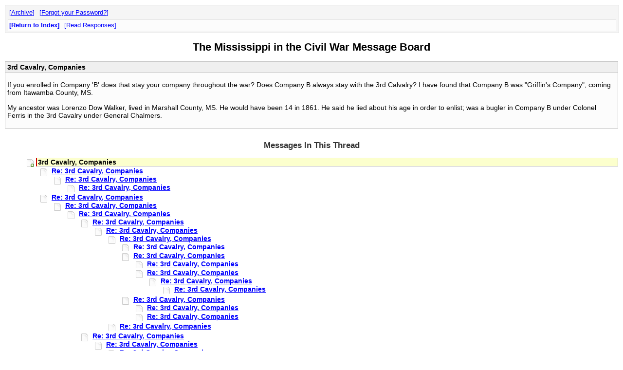

--- FILE ---
content_type: text/html
request_url: http://history-sites.com/cgi-bin/bbs62x/mscwmb/webbbs_config.pl?md=read;id=15735
body_size: 7905
content:
<!DOCTYPE html PUBLIC '-//W3C//DTD HTML 4.01 Transitional//EN' 'http://www.w3.org/TR/html4/loose.dtd'>
<html><head>
<meta http-equiv='content-type' content='text/html; charset=utf-8'>
<title>3rd Cavalry, Companies</title>
<link rel="stylesheet" href="/webbbs/css/webbbs.css" type="text/css">
<link rel="stylesheet" href="/webbbs/css/pro.css" type="text/css">
<!--[if lt IE 7]>
    <link href="/webbbs/css/fix_IE6.css" rel="stylesheet" type="text/css">
    <![endif]-->
<link rel="stylesheet" href="/webbbs/css/site.css" type="text/css">

<meta name='description' content='If you enrolled in Company &#39;B&#39; does that stay your company throughout the war? Does Company B always stay with the 3rd Calvalry? I have found that Company B was "Griffin&#39;s Company", coming from Itawamba County, MS. My ancestor was Lorenzo Dow Walker, lived in Marshall County, MS. He'>
<script src='/webbbs/js/RLajax.base.js' type='text/javascript'>
</script>
<script src='/webbbs/js/tbb_base.js' type='text/javascript'>
</script>
</head><body >
<div id='glob_wrapbbs'>
<div id='nb_top'>
<div class='glob_navbar'>
<div class='glob_mnb'>
 <span><a href='http://www.history-sites.com/cgi-bin/bbs62x/mscwmb/arch_config.pl'>Archive</a></span>
 <span><a href='/cgi-bin/bbs62x/mscwmb/webbbs_config.pl?phelp=pass'>Forgot your Password?</a></span>
<div class='clearall'></div>
</div>
<div class='glob_snb'>
 <span><a class='hlght' href='/cgi-bin/bbs62x/mscwmb/webbbs_config.pl?page=1;md=index;#m_15735'>Return to Index</a></span>
 <span><a href='#Responses'>Read Responses</a></span>
<div class='clearall'></div>
</div>
</div>
</div>
<div id='glob_header'>
<h2>The Mississippi in the Civil War Message Board</h2>

</div>
<div id="msg_wrap">

<div class='msg_headln'>
3rd Cavalry, Companies</div>
<div class="msg_text"> 
<BR>If you enrolled in Company 'B' does that stay your company throughout the war? Does Company B always stay with the 3rd Calvalry? I have found that Company B was "Griffin's Company", coming from Itawamba County, MS.
<P>My ancestor was Lorenzo Dow Walker, lived in Marshall County, MS. He would have been 14 in 1861. He said he lied about his age in order to enlist; was a bugler in Company B under Colonel Ferris in the 3rd Cavalry under General Chalmers.
<P>
 </div>
</div>
<div id="msg_respons">

<h3 id='Responses'>Messages In This Thread</h3>
<dl>
<dd class='thread odd'><span class='ind_yourhere'>3rd Cavalry, Companies</span>
<dl>
<dd class='resp'><a class='sbjlnk' name='m_15736' id='m_15736' href='/cgi-bin/bbs62x/mscwmb/webbbs_config.pl?md=read;id=15736'>Re: 3rd Cavalry, Companies</a>
<dl>
<dd class='resp'><a class='sbjlnk' name='m_15754' id='m_15754' href='/cgi-bin/bbs62x/mscwmb/webbbs_config.pl?md=read;id=15754'>Re: 3rd Cavalry, Companies</a>
<dl>
<dd class='resp'><a class='sbjlnk' name='m_15756' id='m_15756' href='/cgi-bin/bbs62x/mscwmb/webbbs_config.pl?md=read;id=15756'>Re: 3rd Cavalry, Companies</a>
</dl>
</dl>
<dd class='resp'><a class='sbjlnk' name='m_15737' id='m_15737' href='/cgi-bin/bbs62x/mscwmb/webbbs_config.pl?md=read;id=15737'>Re: 3rd Cavalry, Companies</a>
<dl>
<dd class='resp'><a class='sbjlnk' name='m_15738' id='m_15738' href='/cgi-bin/bbs62x/mscwmb/webbbs_config.pl?md=read;id=15738'>Re: 3rd Cavalry, Companies</a>
<dl>
<dd class='resp'><a class='sbjlnk' name='m_15739' id='m_15739' href='/cgi-bin/bbs62x/mscwmb/webbbs_config.pl?md=read;id=15739'>Re: 3rd Cavalry, Companies</a>
<dl>
<dd class='resp'><a class='sbjlnk' name='m_15740' id='m_15740' href='/cgi-bin/bbs62x/mscwmb/webbbs_config.pl?md=read;id=15740'>Re: 3rd Cavalry, Companies</a>
<dl>
<dd class='resp'><a class='sbjlnk' name='m_15741' id='m_15741' href='/cgi-bin/bbs62x/mscwmb/webbbs_config.pl?md=read;id=15741'>Re: 3rd Cavalry, Companies</a>
<dl>
<dd class='resp'><a class='sbjlnk' name='m_15742' id='m_15742' href='/cgi-bin/bbs62x/mscwmb/webbbs_config.pl?md=read;id=15742'>Re: 3rd Cavalry, Companies</a>
<dl>
<dd class='resp'><a class='sbjlnk' name='m_15743' id='m_15743' href='/cgi-bin/bbs62x/mscwmb/webbbs_config.pl?md=read;id=15743'>Re: 3rd Cavalry, Companies</a>
<dd class='resp'><a class='sbjlnk' name='m_15746' id='m_15746' href='/cgi-bin/bbs62x/mscwmb/webbbs_config.pl?md=read;id=15746'>Re: 3rd Cavalry, Companies</a>
<dl>
<dd class='resp'><a class='sbjlnk' name='m_15750' id='m_15750' href='/cgi-bin/bbs62x/mscwmb/webbbs_config.pl?md=read;id=15750'>Re: 3rd Cavalry, Companies</a>
<dd class='resp'><a class='sbjlnk' name='m_15751' id='m_15751' href='/cgi-bin/bbs62x/mscwmb/webbbs_config.pl?md=read;id=15751'>Re: 3rd Cavalry, Companies</a>
<dl>
<dd class='resp'><a class='sbjlnk' name='m_15752' id='m_15752' href='/cgi-bin/bbs62x/mscwmb/webbbs_config.pl?md=read;id=15752'>Re: 3rd Cavalry, Companies</a>
<dl>
<dd class='resp'><a class='sbjlnk' name='m_15791' id='m_15791' href='/cgi-bin/bbs62x/mscwmb/webbbs_config.pl?md=read;id=15791'>Re: 3rd Cavalry, Companies</a>
</dl>
</dl>
</dl>
<dd class='resp'><a class='sbjlnk' name='m_15808' id='m_15808' href='/cgi-bin/bbs62x/mscwmb/webbbs_config.pl?md=read;id=15808'>Re: 3rd Cavalry, Companies</a>
<dl>
<dd class='resp'><a class='sbjlnk' name='m_15809' id='m_15809' href='/cgi-bin/bbs62x/mscwmb/webbbs_config.pl?md=read;id=15809'>Re: 3rd Cavalry, Companies</a>
<dd class='resp'><a class='sbjlnk' name='m_15810' id='m_15810' href='/cgi-bin/bbs62x/mscwmb/webbbs_config.pl?md=read;id=15810'>Re: 3rd Cavalry, Companies</a>
</dl>
</dl>
<dd class='resp'><a class='sbjlnk' name='m_15748' id='m_15748' href='/cgi-bin/bbs62x/mscwmb/webbbs_config.pl?md=read;id=15748'>Re: 3rd Cavalry, Companies</a>
<dl>
</dl>
</dl>
</dl>
<dd class='resp'><a class='sbjlnk' name='m_15744' id='m_15744' href='/cgi-bin/bbs62x/mscwmb/webbbs_config.pl?md=read;id=15744'>Re: 3rd Cavalry, Companies</a>
<dl>
<dd class='resp'><a class='sbjlnk' name='m_15745' id='m_15745' href='/cgi-bin/bbs62x/mscwmb/webbbs_config.pl?md=read;id=15745'>Re: 3rd Cavalry, Companies</a>
<dl>
<dd class='resp'><a class='sbjlnk' name='m_15747' id='m_15747' href='/cgi-bin/bbs62x/mscwmb/webbbs_config.pl?md=read;id=15747'>Re: 3rd Cavalry, Companies</a>
<dd class='resp'><a class='sbjlnk' name='m_15749' id='m_15749' href='/cgi-bin/bbs62x/mscwmb/webbbs_config.pl?md=read;id=15749'>Re: 3rd Cavalry, Companies</a>
<dl>
<dd class='resp'><a class='sbjlnk' name='m_15755' id='m_15755' href='/cgi-bin/bbs62x/mscwmb/webbbs_config.pl?md=read;id=15755'>Re: 3rd Cavalry, Companies</a>
<dl>
<dd class='resp'><a class='sbjlnk' name='m_15757' id='m_15757' href='/cgi-bin/bbs62x/mscwmb/webbbs_config.pl?md=read;id=15757'>Re: Shared Memories - Postwar Accounts</a>
<dl>
<dd class='resp'><a class='sbjlnk' name='m_15758' id='m_15758' href='/cgi-bin/bbs62x/mscwmb/webbbs_config.pl?md=read;id=15758'>Re: Shared Memories - Postwar Accounts</a>
</dl>
</dl>
</dl>
</dl>
</dl>
</dl>
</dl>
</dl>
</dl>
</dl>
</div>

<div id='glob_footer'>
<div id='glob_footerbbs'>
<div id='nb_bttm'>
<div class='glob_navbar'>
<div class='glob_mnb'>
 <span><a href='http://www.history-sites.com/cgi-bin/bbs62x/mscwmb/arch_config.pl'>Archive</a></span>
 <span><a href='/cgi-bin/bbs62x/mscwmb/webbbs_config.pl?phelp=pass'>Forgot your Password?</a></span>
<div class='clearall'></div>
</div>
<div class='glob_snb'>
 <span><a class='hlght' href='/cgi-bin/bbs62x/mscwmb/webbbs_config.pl?page=1;md=index;#m_15735'>Return to Index</a></span>
 <span><a href='#Responses'>Read Responses</a></span>
<div class='clearall'></div>
</div>
</div>
</div>
<div id='glob_footerbbs'>
<p style='font-size:0.85em;'>The Mississippi in the Civil War Message Board is maintained by Webmaster<br>
Powered by  <a href='http://tetrabb.com' target='_blank'>Tetra-WebBBS 6.21 / TetraBB PRO 0.30</a> &#169; 2006-2012 tetrabb.com
</p>
</div>
</div></div>
</div>

</body></html>
